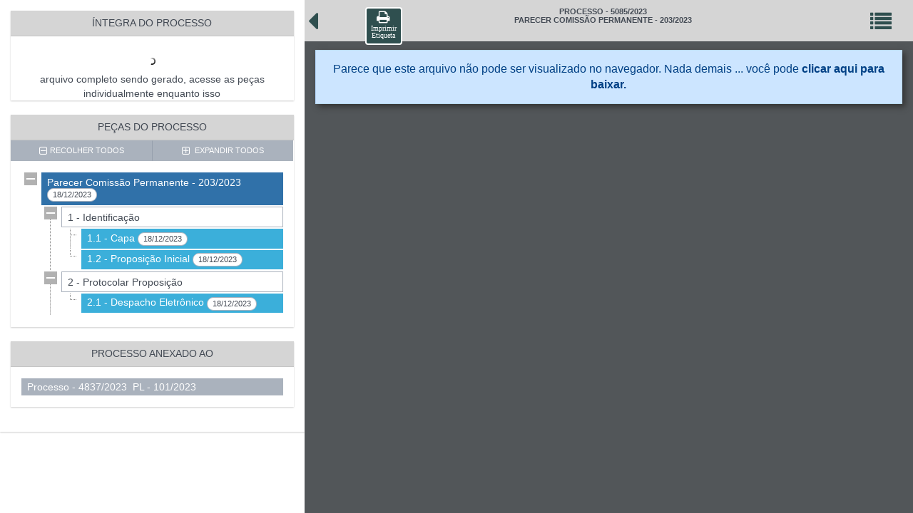

--- FILE ---
content_type: text/html; charset=utf-8
request_url: https://anchieta.splonline.com.br/Sistema/Protocolo/Processo2/Digital.aspx?id=34626&arquivo=Arquivo/Documents/PCP/34626-202312181037120691(671).pdf&identificador=330034003600320036003A005000
body_size: 8433
content:


<!DOCTYPE html PUBLIC "-//W3C//DTD XHTML 1.0 Transitional//EN" "http://www.w3.org/TR/xhtml1/DTD/xhtml1-transitional.dtd">
<html xmlns="http://www.w3.org/1999/xhtml">
<head id="Head1">
    <link rel="shortcut icon" type="image/x-icon" sizes="16x16" href="" />
    <meta name="viewport" content="width=device-width, initial-scale=1" />
    <link rel="stylesheet" href="/bootflat/css/bootstrap.min.css" />
    <link rel="stylesheet" href="/bootflat/css/bootflat.css" />
    <link rel="stylesheet" href="https://cdnjs.cloudflare.com/ajax/libs/font-awesome/4.6.3/css/font-awesome.min.css" /><link rel="stylesheet" href="https://cdnjs.cloudflare.com/ajax/libs/font-awesome/4.6.3/css/font-awesome.min.css" /><link href="css/jquery.treeview.css?v=1.1.1" rel="stylesheet" type="text/css" /><link href="css/visualizador.style.css?v=1.1.9.2" rel="stylesheet" type="text/css" />
    <script type="text/javascript" src="js/jquery-1.5.1.min.js"></script>
    <script type="text/javascript" src="/bootflat/js/bootstrap.min.js"></script>
    <script type="text/javascript" src="js/jquery.treeview.js"></script>
    <script type="text/javascript" src="js/jquery.mobile.js"></script>
    <script type="text/javascript" src="/Sistema/Protocolo/Processo2/js/visualizador.script.js?v=03112025090554"></script>
    <script src="https://challenges.cloudflare.com/turnstile/v0/api.js"></script>

    <style type="text/css">
        .notree li {
            background-image: none !important;
            padding: 1px 0pt;
        }

        .Processo {
            display: block !important;
        }

        .espaco {
            padding-top: 1.2%;
        }

        .imprimir {
            font-size: 20px;
            border-radius: 4px !important;
            color: white;
            background-color: darkslategray;
            padding: 2px 6px;
            border: 2px solid white;
        }

            .imprimir p {
                font-size: 10px !important;
            }

        #txt_email_destinatario {
            font-size: 9px;
        }

        .imprimir:hover {
            font-size: 15px;
            border-radius: 4px !important;
            color: darkslategray;
            background-color: white;
            padding: 2px 6px;
            border: 2px solid darkslategray;
        }

        .lista:hover {
            position: relative;
            display: block;
            padding: 13px 17px;
            color: white;
            margin-bottom: -1px;
            background-color: darkslategray;
            border: 1px solid #ddd;
            border-radius: 10px !important;
        }

        .fontProcesso {
            font-size: 18px !important;
            font-weight: bold;
        }

        @media screen and (min-width: 768px) {
            .detalhesProcesso {
                display: none !important;
            }
        }

        @media screen and (max-width: 1600px) and (min-width: 1300px) {
            .fontProcesso {
                font-size: 15px !important;
            }

            .imprimir i {
                font-size: 10px !important;
            }

            .imprimir:hover {
                font-size: 5px;
                border-radius: 4px !important;
                color: darkslategray;
                background-color: white;
                padding: 2px 6px;
                border: 2px solid darkslategray;
            }
        }

        @media screen and (max-width: 1299px) {
            .fontProcesso {
                font-size: 11px !important;
            }
        }

        .grecaptcha-badge {
            width: 70px !important;
            overflow: hidden !important;
            transition: all 0.3s ease !important;
            right: 1.2% !important;
        }

            .grecaptcha-badge:hover {
                width: 256px !important;
            }

        .horizontal-hidden {
            width: 0px;
        }

        .smooth {
            transition: 0.5s;
        }
    </style>
    <!-- HTML5 shim and Respond.js for IE8 support of HTML5 elements and media queries -->
    <!--[if lt IE 9]>
    <script src="/js/html5shiv.js"></script>
    <script src="/js/respond.min.js"></script>
    <![endif]-->
    <script type="text/javascript">

        const _recaptcha_key = '';

        function Recaptcha() {
            if (_recaptcha_key !== "") {
                $("#div_recaptcha").attr("data-sitekey", _recaptcha_key);
            } else {
                $("#div_recaptcha").remove();
            }
        }

        function expandirArvoreProcessos() {
            if ($('#expandir').val() != '1') {
                $('#expandirTudo').click();
                $('#expandir').val("1"); // Marca a expansão para evitar repetição
            }
        }

        function replaceAll(find, replace, str) {
            while (str.indexOf(find) > -1) {
                str = str.replace(find, replace);
            }
            return str;
        }

        jQuery(document).ready(function ($) {

            Recaptcha();

            // Garante que a árvore seja expandida ao carregar a página
            setTimeout(function () {
                expandirArvoreProcessos();
            }, 1000);

            // Ajusta o scroll após expandir a árvore
            setTimeout(function () {
                SetScroll();
            }, 1000);

            jQuery('#div_integra_preloading').show();

            let isRequestInProgress = false;

            const checkStatus = async () => {
                if (isRequestInProgress) return;

                isRequestInProgress = true;

                try {
                    const response = await jQuery.post('DigitalImpressaoStatus.aspx', { id: '34626', arquivos: 'Arquivo/Documents/PCP/PCP2032023/CAPA34626.pdf,Arquivo/Documents/PCP/34626-202312181037120691(671).pdf,Arquivo/Documents/PCP/PCP2032023/90727-202312181529254597(871).pdf,' });
                    jQuery('#div_integra_preloading').hide();

                    if (response === "PROCESSANDO") {
                        jQuery('#div_integra').hide();
                        jQuery('#div_integra_carregando').show();
                        jQuery('#div_integra_indisponivel').hide();
                    } else if (response === "COMPLETO") {
                        jQuery('#div_integra').show();
                        jQuery('#div_integra_carregando').hide();
                        jQuery('#div_integra_indisponivel').hide();
                        clearInterval(interval); // Interrompe a verificação quando o processo está completo
                    } else if (response === "INDISPONIVEL" || response === "VAZIO") {
                        jQuery('#div_integra').hide();
                        jQuery('#div_integra_carregando').hide();
                        jQuery('#div_integra_indisponivel').show();
                        clearInterval(interval); // Interrompe a verificação quando o processo está indisponível ou vazio
                    }
                } catch (error) {
                    console.error('Erro na requisição', error);
                    clearInterval(interval); // Interrompe a verificação em caso de erro
                } finally {
                    isRequestInProgress = false;
                }
            };

            // Executa imediatamente ao carregar a página
            checkStatus();

            // Continua executando a cada 5 segundos
            const interval = setInterval(checkStatus, 5000);
        });

    </script>

<title>

</title></head>
<body>



    <form method="post" action="./Digital.aspx?id=34626&amp;arquivo=Arquivo%2fDocuments%2fPCP%2f34626-202312181037120691(671).pdf&amp;identificador=330034003600320036003A005000" id="form1">
<div class="aspNetHidden">
<input type="hidden" name="__EVENTTARGET" id="__EVENTTARGET" value="" />
<input type="hidden" name="__EVENTARGUMENT" id="__EVENTARGUMENT" value="" />
<input type="hidden" name="__VIEWSTATE" id="__VIEWSTATE" value="/[base64]/[base64]/[base64]/[base64]/[base64]/esKjMBcs7TOA4=" />
</div>

<script type="text/javascript">
//<![CDATA[
var theForm = document.forms['form1'];
if (!theForm) {
    theForm = document.form1;
}
function __doPostBack(eventTarget, eventArgument) {
    if (!theForm.onsubmit || (theForm.onsubmit() != false)) {
        theForm.__EVENTTARGET.value = eventTarget;
        theForm.__EVENTARGUMENT.value = eventArgument;
        theForm.submit();
    }
}
//]]>
</script>


<script src="/WebResource.axd?d=tt2aEnGC9FJPqx4nBHKKpoHJfZ_dK7wupZgCd-kJQGCXvsVS13qEbGph7hoUBLNkiDN2MuUbjVjCOZbZw3qSxy8_Sw0Ue3SLXGtqaHmfN6hWtzw5MrZ9-Me9tuwtSKd3kD3UAuwEk6B4vxvffpT_xQ2&amp;t=638901428248157332" type="text/javascript"></script>

<div class="aspNetHidden">

	<input type="hidden" name="__VIEWSTATEGENERATOR" id="__VIEWSTATEGENERATOR" value="A7F73E21" />
	<input type="hidden" name="__SCROLLPOSITIONX" id="__SCROLLPOSITIONX" value="0" />
	<input type="hidden" name="__SCROLLPOSITIONY" id="__SCROLLPOSITIONY" value="0" />
	<input type="hidden" name="__EVENTVALIDATION" id="__EVENTVALIDATION" value="/wEdAAhQ1lzWhyV2P/1uYy/USHpBUwXZZm3nnuOkjyjeSM8JYMwDpf82vxW+HF2Y6sKNuRMDpD6qLgVzxk1V3ghsMc44u9wH5v+xRIMsxAbUuCv7qGPWyXSZynyVjLZw57k/BG9dOsIhdjQTwzs+/POVAUPGMuXCKKWC5arGCw8GMG/x2hx09niCkkVlHRuKEvEZ/kIiq9N/VV4coU2i/4KwQFSr2GiWN1E5oAgUM2lCMHHMkTnKl8VBUc5+sf11Cl4iNhs=" />
</div>
        <input type="hidden" id="expandir" />
        <div class="container-fluid custom-container height_100">

            <div class="row height_100">
                <div id="arvore" class="col-xs-12 col-sm-3 col-md-4 col-lg-4 custom-sidebar height_100 smooth">
                    <div id="leftColumnArvore" class="leftColumn height_100">
                        <div class="panel panel-default">

                            <div class="panel-body">
                                <div class="panel panel-default">
                                    <div class="panel-heading custom-panel-heading custom-processo-titulo detalhesProcesso">
                                        <h1 id="tituloProcesso" class="panel-title text-center text-uppercase">PROCESSO - 5085/2023<br/>Parecer Comissão Permanente - 203/2023</h1>
                                    </div>
                                    <div class="panel-heading">
                                        <h2 id="hIntegra" class="panel-title text-center">ÍNTEGRA DO PROCESSO</h2>
                                    </div>
                                    <div id="div_integra_preloading" style="text-align: center; display: none;">
                                        <img class='carregando' alt='' src='/Sistema/img/carregando.gif' width='10' style='display: block; margin: 0 auto; padding: 30px 0 10px 0;' />
                                        carregando arquivo completo
                                    </div>
                                    <div id="div_integra" style="display: none;">
                                        <div class="btn-group btn-group-justified">
                                            <a id="BAIXAR" class="btn btn-primary" href="javascript:__doPostBack(&#39;BAIXAR&#39;,&#39;&#39;)">
                                        <i class="fa fa-cloud-download"></i>&nbsp;BAIXAR
                                            </a>
                                            <a id="VISUALIZAR" class="btn btn-primary" data-assinatura="full" href="javascript:__doPostBack(&#39;VISUALIZAR&#39;,&#39;&#39;)">
                                        <i class="fa fa-search"></i>&nbsp;VISUALIZAR
                                            </a>
                                            <a id="IMPRIMIR" class="btn btn-primary" href="javascript:__doPostBack(&#39;IMPRIMIR&#39;,&#39;&#39;)">
                                        <i class="fa fa-print"></i>&nbsp;IMPRIMIR
                                            </a>
                                        </div>
                                        <div class="input-group" style="padding: 2px;">
                                            <input name="txt_email_destinatario" type="text" id="txt_email_destinatario" class="form-control" placeholder="Digite seu e-mail para receber este documento" />
                                            <span class="input-group-btn">
                                                <a id="ENVIAR_EMAIL" class=" btn btn-default" href="javascript:__doPostBack(&#39;ENVIAR_EMAIL&#39;,&#39;&#39;)">
                                                        <i class="fa fa-envelope"></i>&nbsp;ENVIAR POR E-MAIL
                                                </a>
                                                <input type="hidden" name="captcha" id="captcha" />
                                            </span>
                                        </div>
                                    </div>


                                    <div id="div_integra_carregando" style="text-align: center; display: none;">
                                        <img class='carregando' alt='' src='/Sistema/img/carregando.gif' width='10' style='display: block; margin: 0 auto; padding: 30px 0 10px 0;' />
                                        arquivo completo sendo gerado, acesse as peças individualmente enquanto isso
                                    </div>

                                    <div id="div_integra_indisponivel" style="display: block; margin: 0 auto; padding: 30px 0; text-align: center; display: none;">
                                        ARQUIVO INDISPONÍVEL
                                    </div>
                                </div>



                                <div style="display: none">
                                    <div class="panel panel-default">
                                        <div class="panel-heading">
                                            <h2 id="hPecas" class="panel-title text-center">PEÇAS DO PROCESSO</h2>
                                        </div>
                                        <div class="panel-body custom-label">
                                            <ul id="processo_arquivos" class="tree treeview"><li id='P34626'>
                                                            <div class='hitarea collapsable-hitarea'></div>
                                                            <span class='label label-default '>1 - Identificação</span><ul style='display: block;'><li id='C33817' >
                                                                    <a href='/Sistema/Protocolo/Processo2/Digital.aspx?id=34626&arquivo=Arquivo/Documents/PCP/PCP2032023/CAPA34626.pdf&identificador=30003A00540052004100&tipoId=C33817#C33817&nocache=824265' 
                                                                                                     data-pdf='/Arquivo/Documents/PCP/PCP2032023/CAPA34626.pdf&identificador=30003A00540052004100' class='label label-primary'  data-assinatura='C33817'>
                                                      1.1 - Capa <span class='badge badge-default'>18/12/2023</span>
                                                  </a></li><li id='P34626' >
                                                                    <a href='/Sistema/Protocolo/Processo2/Digital.aspx?id=34626&arquivo=Arquivo/Documents/PCP/34626-202312181037120691(671).pdf&identificador=330034003600320036003A005000&tipoId=P34626#P34626' 
                                                                                                     data-pdf='/Arquivo/Documents/PCP/34626-202312181037120691(671).pdf&identificador=330034003600320036003A005000' class='label label-primary'  data-assinatura='P34626'>
                                                      1.2 - Proposição Inicial <span class='badge badge-default'>18/12/2023</span>
                                                  </a></li></ul></li><li id='PT90727'>
                                                           <div class='hitarea collapsable-hitarea'></div>
                                                           <span class='label label-default '>2 - Protocolar Proposição </span><ul style='display: block;'><li id='T90727' >
                                                                            <a href='/Sistema/Protocolo/Processo2/Digital.aspx?id=34626&arquivo=Arquivo/Documents/PCP/PCP2032023/90727-202312181529254597(871).pdf&identificador=330034003600320036003A005000&tipoId=T90727#T90727' 
                                               data-pdf='/Arquivo/Documents/PCP/PCP2032023/90727-202312181529254597(871).pdf&identificador=330034003600320036003A005000' class='label label-primary'  data-assinatura='T90727'>
                                                2.1 - Despacho Eletrônico <span class='badge badge-default'>18/12/2023</span>
                                             </a></li></ul></li></ul>
                                        </div>
                                    </div>
                                    
                                    
                                </div>
                                <div id="div_processos_principais_acessorios" class="panel panel-default">
                                    <div class="panel-heading">
                                        <h2 id="h2_processo_principal_acessorio" class="panel-title text-center">PEÇAS DO PROCESSO</h2>
                                    </div>
                                    <div id="sidetreecontrol" class="btn-group btn-group-justified btn-controls">
                                        <a href="?#" class="btn "><i class="fa fa-lg fa-minus-square-o"></i>&nbsp;RECOLHER TODOS</a>
                                        <a href="?#" id="expandirTudo" class="btn "><i class="fa fa-lg fa-plus-square-o"></i>
                                            &nbsp;EXPANDIR TODOS</a>
                                    </div>
                                    <div id="div_processo_principal_acessorio" class="panel-body custom-label"><ul id='processo_principal_acessorios' class='tree treeview' runat='server'><li> <div class='hitarea expandable-hitarea'></div>
                                                 <a href='/Sistema/Protocolo/Processo2/Digital.aspx?id=34626'
                                                  data-pdf='/Arquivo/Documents/PCP/34626-202312181037120691(671).pdf' class='label label-primary selected' target='_parent'>
                                                  Parecer Comissão Permanente - 203/2023 <span class='badge badge-default'>18/12/2023</span>
                                                 </a>   
                                                 <ul class='tree treeview' runat='server'><li id='P34626'>
                                                            <div class='hitarea collapsable-hitarea'></div>
                                                            <span class='label label-default '>1 - Identificação</span><ul style='display: block;'><li id='C33817' >
                                                                    <a href='/Sistema/Protocolo/Processo2/Digital.aspx?id=34626&arquivo=Arquivo/Documents/PCP/PCP2032023/CAPA34626.pdf&identificador=30003A00540052004100&tipoId=C33817#C33817&nocache=824265' 
                                                                                                     data-pdf='/Arquivo/Documents/PCP/PCP2032023/CAPA34626.pdf&identificador=30003A00540052004100' class='label label-primary'  data-assinatura='C33817'>
                                                      1.1 - Capa <span class='badge badge-default'>18/12/2023</span>
                                                  </a></li><li id='P34626' >
                                                                    <a href='/Sistema/Protocolo/Processo2/Digital.aspx?id=34626&arquivo=Arquivo/Documents/PCP/34626-202312181037120691(671).pdf&identificador=330034003600320036003A005000&tipoId=P34626#P34626' 
                                                                                                     data-pdf='/Arquivo/Documents/PCP/34626-202312181037120691(671).pdf&identificador=330034003600320036003A005000' class='label label-primary'  data-assinatura='P34626'>
                                                      1.2 - Proposição Inicial <span class='badge badge-default'>18/12/2023</span>
                                                  </a></li></ul></li><li id='PT90727'>
                                                           <div class='hitarea collapsable-hitarea'></div>
                                                           <span class='label label-default '>2 - Protocolar Proposição </span><ul style='display: block;'><li id='T90727' >
                                                                            <a href='/Sistema/Protocolo/Processo2/Digital.aspx?id=34626&arquivo=Arquivo/Documents/PCP/PCP2032023/90727-202312181529254597(871).pdf&identificador=330034003600320036003A005000&tipoId=T90727#T90727' 
                                               data-pdf='/Arquivo/Documents/PCP/PCP2032023/90727-202312181529254597(871).pdf&identificador=330034003600320036003A005000' class='label label-primary'  data-assinatura='T90727'>
                                                2.1 - Despacho Eletrônico <span class='badge badge-default'>18/12/2023</span>
                                             </a></li></ul></li><ul class='tree treeview' runat='server'></ul>
                                                 </ul> 
                                           </li></ul></div>
                                </div>

                                <div style="display: block">
                                    
                                    
                                    

                                    <div id="divAnexadosEstePanel" class="panel panel-default">
                                        <div class="panel-heading">
                                            <h2 id="h4" class="panel-title text-center">PROCESSO ANEXADO AO </h2>
                                        </div>
                                        <div id="divAnexadosEste" class="panel-body custom-label">
                                            <ul id="processo_anexados_este" class="tree treeview  notree">
                                            <li id='PRO34286' class='li_selected hover'><a href='/Sistema/Protocolo/Processo2/Digital.aspx?id=34286' class='label'  data-assinatura='PRO34286'>
                                                                <span>Processo - 4837/2023 &nbspPL - 101/2023</span>
                                                            </a></li></ul>
                                        </div>
                                    </div>

                                    

                                    
                                </div>
                            </div>
                        </div>
                    </div>
                </div>
                <div id="pdfProcesso" class="hidden-xs col-sm-9 col-md-8 col-lg-8 custom-content height_100 smooth">
                    <div class="col-sm-12 col-md-12 col-lg-12" style="background-color: #d5d5d5; padding-left: 0; height: 8%;">
                        <div class="col-xs-1 col-sm-1 col-md-1 col-lg-1  espaco" style="padding-left: 5px;">
                            <a href="#" id="OcultarExibirArvore">
                                <i id="setaOcultar" class="fa fa-caret-left" style="font-size: 40px; color: darkslategray;"></i>
                            </a>
                        </div>
                        <div class="col-xs-1 col-sm-1 col-md-1 col-lg-1 espaco">
                            <div class="text-center">
                                <a target="popup" style="cursor: pointer;" onclick="window.open('/Sistema/Etiquetas/Etiqueta.aspx?id=34626','popup','width=750,height=550'); return false;">
                                    <i class="fa fa-print imprimir">
                                        <p style="margin-bottom: 5px;">Imprimir Etiqueta</p>
                                    </i>
                                </a>
                            </div>
                        </div>
                        <div class="panel-heading  custom-processo-titulo col-xs-8 col-sm-8 col-md-8 col-lg-8">
                            <h1 id="processo_titulo" class="panel-title text-center text-uppercase fontProcesso">PROCESSO - 5085/2023<br/>Parecer Comissão Permanente - 203/2023</h1>
                        </div>
                        <div class="col-xs-2 col-sm-2 col-md-2 col-lg-2 text-right espaco" style="padding-left: 5px;">
                            <a href="#" id="OcultarExibirAssinaturas">
                                <i class="fa fa-list" style="font-size: 30px; color: darkslategray; line-height: 40px;"></i>
                            </a>
                        </div>
                    </div>
                    <div id="frame_pdf" style="height: 92%; width: 100%; float: left;"><object data='/Arquivo/Documents/PCP/34626-202312181037120691(671).pdf#toolbar=1&amp;navpanes=0&amp;scrollbar=1&amp;page=1&amp;' type='application/pdf' width='100%' height='100%'>
                                                          <p>Parece que este arquivo não pode ser visualizado no navegador. Nada demais ... você pode <a  href='/Arquivo/Documents/PCP/34626-202312181037120691(671).pdf'>clicar aqui para baixar.</a></p>
                                                        </object></div>
                </div>
                <div id="assinaturas" class="col-xs-12 col-sm-3 col-md-3 col-lg-3 custom-sidebar height_100 smooth horizontal-hidden">
                    <div id="leftColumnSigners" class="leftColumn height_100">

                        <div class="panel panel-default">
                            <div class="panel-body">
                                <div class="panel panel-default">
                                    <div class="panel-heading">
                                        <h2 class="panel-title text-center">ASSINATURAS (<span id="quantidadeAssinatura"></span>)</h2>
                                    </div>
                                    <div class="col-xs-12 col-sm-12 col-md-12 col-lg-12">
                                        <ul id="listaAssinaturas" class="list-group list-group-flush ajustaMargemAssinatura">
                                        </ul>
                                    </div>
                                </div>
                            </div>
                        </div>
                    </div>
                </div>
            </div>
        </div>
        
        <div id="div_recaptcha" data-appearance="interaction-only" class="cf-turnstile"></div>

        <input name="txt_arquivos" type="text" value="Arquivo/Documents/PCP/PCP2032023/CAPA34626.pdf,Arquivo/Documents/PCP/34626-202312181037120691(671).pdf,Arquivo/Documents/PCP/PCP2032023/90727-202312181529254597(871).pdf," id="txt_arquivos" />
        <div id="PdfToPrint">
        </div>
    

<script type="text/javascript">
//<![CDATA[

theForm.oldSubmit = theForm.submit;
theForm.submit = WebForm_SaveScrollPositionSubmit;

theForm.oldOnSubmit = theForm.onsubmit;
theForm.onsubmit = WebForm_SaveScrollPositionOnSubmit;
//]]>
</script>
</form>
<script>(function(){function c(){var b=a.contentDocument||a.contentWindow.document;if(b){var d=b.createElement('script');d.innerHTML="window.__CF$cv$params={r:'9c145c96ce3d64c2',t:'MTc2ODk3MjgxOQ=='};var a=document.createElement('script');a.src='/cdn-cgi/challenge-platform/scripts/jsd/main.js';document.getElementsByTagName('head')[0].appendChild(a);";b.getElementsByTagName('head')[0].appendChild(d)}}if(document.body){var a=document.createElement('iframe');a.height=1;a.width=1;a.style.position='absolute';a.style.top=0;a.style.left=0;a.style.border='none';a.style.visibility='hidden';document.body.appendChild(a);if('loading'!==document.readyState)c();else if(window.addEventListener)document.addEventListener('DOMContentLoaded',c);else{var e=document.onreadystatechange||function(){};document.onreadystatechange=function(b){e(b);'loading'!==document.readyState&&(document.onreadystatechange=e,c())}}}})();</script><script defer src="https://static.cloudflareinsights.com/beacon.min.js/vcd15cbe7772f49c399c6a5babf22c1241717689176015" integrity="sha512-ZpsOmlRQV6y907TI0dKBHq9Md29nnaEIPlkf84rnaERnq6zvWvPUqr2ft8M1aS28oN72PdrCzSjY4U6VaAw1EQ==" data-cf-beacon='{"version":"2024.11.0","token":"1ff3b442212f42b6b8c6bb4007f7bcf1","server_timing":{"name":{"cfCacheStatus":true,"cfEdge":true,"cfExtPri":true,"cfL4":true,"cfOrigin":true,"cfSpeedBrain":true},"location_startswith":null}}' crossorigin="anonymous"></script>
</body>
</html>


--- FILE ---
content_type: text/html; charset=utf-8
request_url: https://anchieta.splonline.com.br/Sistema/Protocolo/Processo2/DigitalImpressaoStatus.aspx
body_size: -259
content:
PROCESSANDO